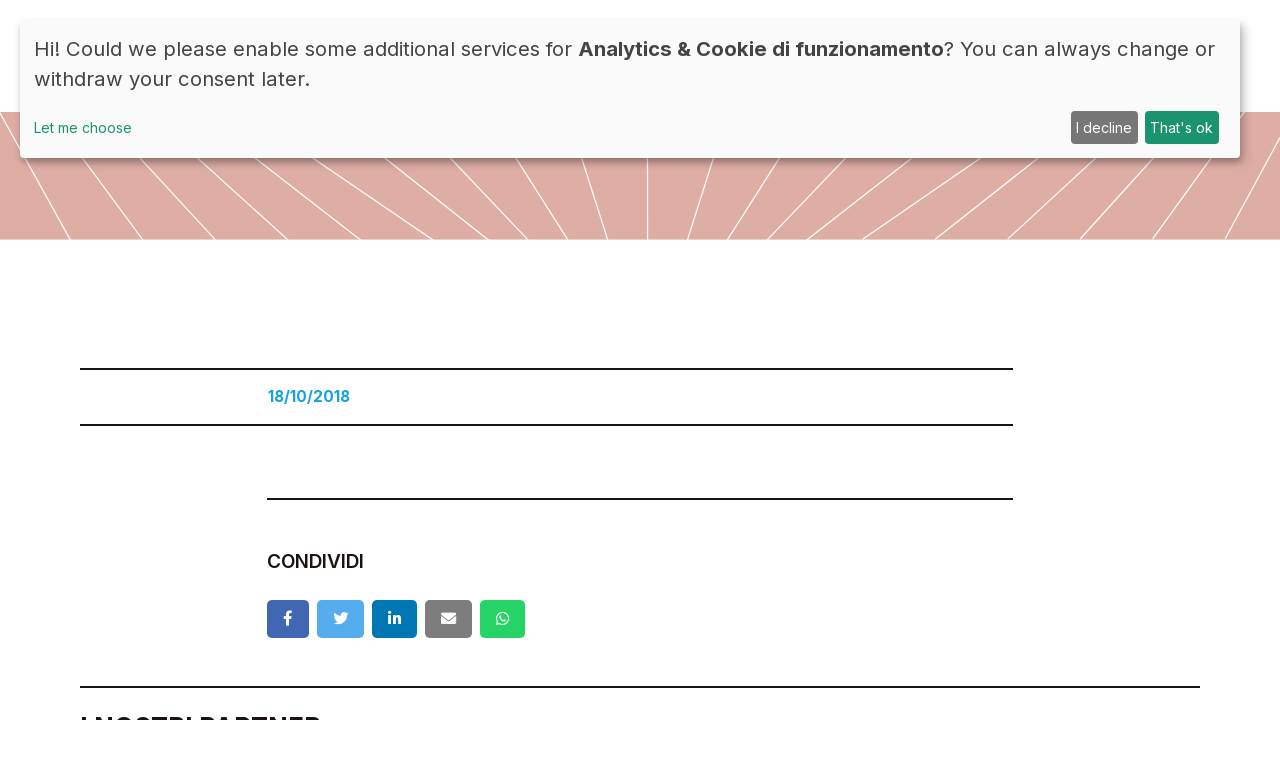

--- FILE ---
content_type: text/html; charset=utf-8
request_url: https://www.osservatoriofedelta.unipr.it/news/10572/vi-aspettiamo-a-il-loyalty-marketing-nellera-dellesperienza/?lan=en
body_size: 38137
content:
<!DOCTYPE html PUBLIC "-//W3C//DTD XHTML 1.0 Strict//EN" "about:legacy-compat">
<!--if lt IE 7]>      <html class="no-js lt-ie9 lt-ie8 lt-ie7"> <![endif]--><!--if IE 7]>         <html class="no-js lt-ie9 lt-ie8"> <![endif]--><!--if IE 8]>         <html class="no-js lt-ie9"> <![endif]--><!--if gt IE 8]><html class="no-js"> <![endif]--><html lang="en">
<head>
<meta http-equiv="Content-Type" content="text/html; charset=UTF-8">
<meta name="viewport" content="height=device-height, width=device-width, initial-scale=1.0, minimum-scale=1.0, maximum-scale=1.0, user-scalable=no, target-densitydpi=device-dpi, shrink-to-fit=no">
<title>
						Osservatorio Fedeltà - </title>
<meta name="description" content="">
<meta property="og:url" content="http://www.osservatoriofedelta.unipr.it/news/10572/vi-aspettiamo-a-il-loyalty-marketing-nellera-dellesperienza/">
<meta property="og:type" content="website">
<meta property="og:title" content="">
<meta property="og:description" content="">
<meta property="og:image" content="http://www.osservatoriofedelta.unipr.it/workspace/static/images/logos/LOGO-OsservatorioFedelta-website-13.svg">
<link rel="apple-touch-icon" sizes="180x180" href="http://www.osservatoriofedelta.unipr.it/favicon/apple-touch-icon.png">
<link rel="icon" type="image/png" sizes="32x32" href="http://www.osservatoriofedelta.unipr.it/favicon/favicon-32x32.png">
<link rel="icon" type="image/png" sizes="16x16" href="http://www.osservatoriofedelta.unipr.it/favicon/favicon-16x16.png">
<link rel="manifest" href="http://www.osservatoriofedelta.unipr.it/favicon/site.webmanifest">
<link rel="mask-icon" href="http://www.osservatoriofedelta.unipr.it/favicon/safari-pinned-tab.svg" color="#15a4da">
<meta name="apple-mobile-web-app-title" content="Osservatorio FedeltÀ">
<meta name="application-name" content="Osservatorio FedeltÀ">
<meta name="msapplication-TileColor" content="#15a4da">
<meta name="theme-color" content="#ffffff">
<link href="http://www.osservatoriofedelta.unipr.it/workspace/static/bessex/css/bessex_humanbit.css" rel="stylesheet">
<link href="http://www.osservatoriofedelta.unipr.it/workspace/static/css/plugin.min.css" rel="stylesheet">
<link href="http://www.osservatoriofedelta.unipr.it/workspace/static/css/style.css" rel="stylesheet">
<link href="http://www.osservatoriofedelta.unipr.it/workspace/static/css/klaro.css" rel="stylesheet">
<link rel="preconnect" href="https://fonts.googleapis.com">
<link rel="preconnect" href="https://fonts.gstatic.com" crossorigin="crossorigin">
<link href="https://fonts.googleapis.com/css2?family=Inter:wght@100;200;300;400;500;600;700;800;900&amp;display=swap" rel="stylesheet">
<link href="http://www.osservatoriofedelta.unipr.it/workspace/static/fonts/fontawesome-pro-6.0.0-beta2-web/css/all.min.css" rel="stylesheet">
</head>
<body>
<div class="container_humanbit_overflow" id="page">
<div class="nav_partial"><nav class="navbar_container_full container_humanbit_1 navbar py-0"><div class="navbar_humanbit container_max_1500 container-fluid align-items-center h-100">
<a class="logo_wrapper col-7 col-sm-e col-md-4 col-lg-3 col-xl-2" href="http://www.osservatoriofedelta.unipr.it/?lan=en"><figure class="logo_header_container col-xl-9 me-auto mw-100"><img class="logo_header img-fluid" src="http://www.osservatoriofedelta.unipr.it/workspace/static/images/logos/LOGO-OsservatorioFedelta-website-13.svg"></figure></a><div class="nav_center row col-12 col-sm-7 col-md-6 col-lg-8 align-items-center justify-content-end d-none d-lg-flex">
<div class="nav_link_wrapper d-flex flex-wrap col-6 col-lg-auto justify-content-center justify-content-lg-end">
<a class="nav-link small fw-500 text-uppercase btn_bg_second w-auto" data-bs-toggle="modal" href="#login"><span class="span_nav">register</span><i class="nav_icon fw-500 fa-light fa-circle-user ps-2"></i></a><a class="nav-link small fw-500 text-uppercase btn_bg_third my-3 mb-md-0 mt-lg-0 ms-lg-3 w-auto" target="_blank" href="https://www.linkedin.com/company/osservatorio-fedelt%C3%A0-unipr/"><span class="span_nav">LINKEDIN</span><i class="nav_icon fw-500 fa-brands fa-linkedin-in ps-2"></i></a>
</div>
<div class="nav_link_wrapper d-flex flex-wrap col-6 col-lg-auto justify-content-center justify-content-lg-end">
<a class="nav-link small fw-500 text-uppercase btn_bg_white ms-lg-3 w-auto" href="http://www.osservatoriofedelta.unipr.it/article/2609/contatti/?lan=en"><span class="span_nav">CONTACTS</span></a><a class="nav-link small fw-500 text-uppercase btn_bg_white my-3 mb-md-0 mt-lg-0 ms-lg-3 w-auto" href="http://www.osservatoriofedelta.unipr.it/news/10572/vi-aspettiamo-a-il-loyalty-marketing-nellera-dellesperienza/"><span class="span_lang">ITA</span></a>
</div>
</div>
<button id="navbarToggler" class="nav_right navbar-toggler navbar_toggler_xl d-flex col-lg-1 justify-content-center align-items-center btn_bg_black ms-md-3 p-0 collapsed" type="button" data-bs-toggle="collapse" data-bs-target="#navbarSupportedContent" aria-controls="navbarSupportedContent" aria-expanded="false" aria-label="Toggle navigation"><i class="toggler_icon fa-solid fa-bars"></i></button><div class="navbar_collapse_humanbit bg_color_first navbar-collapse collapse" id="navbarSupportedContent"><div class="menu_items row align-items-center container_max_1500 h-lg-100">
<div class="header_menu_items container_humanbit_1 d-none d-lg-flex d-xl-none position-lg-absolute top-0 mt-12"><button class="btn_close navbar-toggler navbar_toggler_chevron_lg p-0 justify-content-center align-items-center btn_bg_second collapsed ms-auto" type="button" data-bs-toggle="collapse" data-bs-target="#navbarSupportedContent" aria-controls="navbarSupportedContent" aria-expanded="false" aria-label="Toggle navigation"><i class="toggler_icon color_white fa-solid fa-chevron-up"></i></button></div>
<div class="menu_wrapper_align container_humanbit_1 row">
<div class="menu_btn_mobile_row row d-none d-md-flex d-lg-none justify-content-md-end mt-md-3">
<a class="nav-link small fw-500 text-uppercase btn_bg_white w-auto" href="http://www.osservatoriofedelta.unipr.it/news/10572/vi-aspettiamo-a-il-loyalty-marketing-nellera-dellesperienza/"><span class="span_lang">ITA</span></a><a class="nav-link small fw-500 text-uppercase btn_bg_white ms-md-3 w-auto" href="http://www.osservatoriofedelta.unipr.it/article/2609/contatti/?lan=en"><span class="span_nav">CONTACTS</span></a><a class="nav-link small fw-500 text-uppercase btn_bg_second ms-md-3 w-auto" data-bs-toggle="modal" href="#login"><span class="span_nav color_white pe-4">
                                                    AREA RISERVATA
                                                </span><i class="nav_icon p color_white fa-light fa-arrow-right-long align-bottom"></i></a>
</div>
<div class="body_menu_items d-flex col-lg-12 col-xl-9 align-items-center"><div class="wrapper_neg_margin row col-12 justify-content-between">
<ul class="ul_left navbar-nav col-12 col-lg-6 col-xl-5 pe-lg-5 pe-xl-0">
<li class="nav-item border-top-lg border-lg-2 border_color_white py-3">
<a class="nav-link color_white py-0 show-search mb-1" href="http://www.osservatoriofedelta.unipr.it/article/2605/istituzionale/chi-siamo/?lan=en"><span class="menu_title_collapse h6 text-capitalize">ABOUT</span></a><span class="menu_subtitle_collapse p color_black fst-italic d-none d-lg-inline-block mb-1">
                                                    Dal 1999, Università di Parma
                                                </span><a class="nav-link color_white py-0 mb-1" href="http://www.osservatoriofedelta.unipr.it/article/2613/istituzionale/la-nostra-storia/?lan=en"><span class="menu_link_collapse p fw-200">Our History</span></a><a class="nav-link color_white py-0 mb-1" href="http://www.osservatoriofedelta.unipr.it/article/2612/istituzionale/il-team/?lan=en"><span class="menu_link_collapse p fw-200">Our team</span></a>
</li>
<li class="nav-item border-top border-2 border_color_white py-3">
<a class="nav-link color_white py-0 mb-1" href="http://www.osservatoriofedelta.unipr.it/convegno-list/?lan=en"><span class="menu_title_collapse h6 text-capitalize">CONFERENCE</span></a><span class="menu_subtitle_collapse p color_black fst-italic d-none d-lg-inline-block mb-1">The heart of OF</span><a class="nav-link color_white py-0 mb-1" href="http://www.osservatoriofedelta.unipr.it/convegno/25871//?lan=en"><span class="menu_link_collapse p fw-200"></span></a>
</li>
<li class="nav-item border-top border-2 border-bottom-lg border-lg-2 border_color_white py-3">
<a class="nav-link color_white py-0 mb-1" href="http://www.osservatoriofedelta.unipr.it/article/2611/consulta/i-membri/?lan=en"><span class="menu_title_collapse h6 text-capitalize">
                                                        I PARTNER
                                                    </span></a><span class="menu_subtitle_collapse p color_black fst-italic d-none d-lg-inline-block mb-1">Research support</span><a class="nav-link color_white py-0 mb-1" href="http://www.osservatoriofedelta.unipr.it/article/14250/istituzionale/opportunita-di-partnership/?lan=en"><span class="menu_link_collapse p fw-200"></span></a>
</li>
</ul>
<ul class="ul_right navbar-nav col-12 col-lg-6 col-xl-5 ps-lg-5 ps-xl-0">
<li class="nav-item border-top border-2 border_color_white py-3">
<a class="nav-link color_white py-0 mb-1" href="http://www.osservatoriofedelta.unipr.it/lista-pubblicazioni/2526/le-ricerche/?lan=en"><span class="menu_title_collapse h6 text-capitalize">RESEARCH</span></a><span class="menu_subtitle_collapse p color_black fst-italic d-none d-lg-inline-block mb-1">The creation of value</span><a class="nav-link color_white py-0 mb-1" href="http://www.osservatoriofedelta.unipr.it/lista-pubblicazioni/10561/white-paper/?lan=en"><span class="menu_link_collapse p fw-200">White Papers</span></a><a class="nav-link color_white py-0 mb-1" href="http://www.osservatoriofedelta.unipr.it/lista-pubblicazioni/2526/le-ricerche/?lan=en"><span class="menu_link_collapse p fw-200">Research</span></a><a class="nav-link color_white py-0 mb-1" href="http://www.osservatoriofedelta.unipr.it/lista-pubblicazioni/2525/atti-dei-convegni/?lan=en"><span class="menu_link_collapse p fw-200">Conference proceedings</span></a>
</li>
<li class="nav-item border-top border-2 border_color_white py-3">
<a class="nav-link color_white py-0 mb-1" href="http://www.osservatoriofedelta.unipr.it/courses/?lan=en"><span class="menu_title_collapse h6 text-capitalize">
                                                        OF ACADEMY
                                                    </span></a><span class="menu_subtitle_collapse p color_black fst-italic d-none d-lg-inline-block mb-1">Webinar</span><a class="nav-link color_white py-0 mb-1" href="http://www.osservatoriofedelta.unipr.it/course-detail/25589//fare-engagement-lungo-le-fasi-del-customer-journey/?lan=en"><span class="menu_link_collapse p fw-200"></span></a>
</li>
<li class="nav-item border-top border-2 border-bottom border-bottom-md-0 border-bottom-lg border-lg-2 border_color_white py-3">
<a id="" class="nav-link color_white py-0 mb-1" href="http://www.osservatoriofedelta.unipr.it/lista-news/?lan=en"><span class="menu_title_collapse h6 text-capitalize">
                                                        NEWS
                                                    </span></a><span class="menu_subtitle_collapse p color_black fst-italic d-none d-lg-inline-block mb-1">Of news</span>
</li>
</ul>
</div></div>
<div class="body_menu_btns d-flex flex-wrap flex-column justify-content-between col-12 col-lg-12 col-xl-3">
<div class="header_menu_items d-none d-xl-flex"><button class="btn_close navbar-toggler navbar_toggler_chevron_xl p-0 justify-content-center align-items-center btn_bg_second ms-auto" type="button" data-bs-toggle="collapse" data-bs-target="#navbarSupportedContent" aria-controls="navbarSupportedContent" aria-expanded="false" aria-label="Toggle navigation"><i class="toggler_icon color_white fa-solid fa-chevron-up"></i></button></div>
<div class="body_menu_btns_wrapper d-flex flex-wrap flex-column flex-md-row align-items-start align-items-md-center justify-content-md-end justify-content-lg-end my-5 my-md-0 mb-md-3 mb-lg-12 mb-xl-0">
<a class="nav-link d-none d-md-block d-lg-none small fw-500 text-uppercase btn_bg_third me-md-3 w-auto order-md-0" target="_blank" href="https://www.linkedin.com/company/osservatorio-fedelt%C3%A0-unipr/"><span class="span_nav">LINKEDIN</span><i class="nav_icon fw-500 fa-brands fa-linkedin-in ps-2"></i></a><a class="nav-link d-block d-md-none d-lg-block small fw-500 text-uppercase btn_bg_second ms-md-3 ms-xl-0 mt-3 mt-md-0 w-auto order-0 order-md-2 order-lg-1 order-xl-0" data-bs-toggle="modal" href="#login"><span class="span_nav color_white pe-4">
                                                        AREA RISERVATA
                                                    </span><i class="nav_icon p color_white fa-light fa-arrow-right-long align-bottom"></i></a><a class="nav-link small fw-500 text-uppercase btn_bg_black mt-3 mt-md-0 mt-xl-3 w-auto order-1 order-md-1 order-lg-0 order-xl-1" href="http://www.osservatoriofedelta.unipr.it/article/2609/contatti/?lan=en"><span class="span_nav col-lg-8 pe-4">
                                                RESTA IN CONTATTO
                                            </span><i class="nav_icon p color_white fa-light fa-arrow-right-long align-bottom"></i></a><div class="menu_btn_mobile_row row d-flex d-md-none my-3 order-2 order-md-3">
<a class="nav-link d-md-none small fw-500 text-uppercase btn_bg_third w-auto" target="_blank" href="https://www.linkedin.com/company/osservatorio-fedelt%C3%A0-unipr/"><span class="span_nav">LINKEDIN</span><i class="nav_icon fw-500 fa-brands fa-linkedin-in ps-2"></i></a><a class="nav-link small fw-500 text-uppercase btn_bg_white ms-3 ms-md-0 w-auto" href="http://www.osservatoriofedelta.unipr.it/news/10572/vi-aspettiamo-a-il-loyalty-marketing-nellera-dellesperienza/"><span class="span_lang">ITA</span></a><a class="nav-link small fw-500 text-uppercase btn_bg_white ms-3 w-auto" href="http://www.osservatoriofedelta.unipr.it/article/2609/contatti/?lan=en"><span class="span_nav">CONTACTS</span></a>
</div>
</div>
</div>
</div>
</div></div>
</div></nav></div>
<div class="container_humanbit_structure container-fluid">
<div class="news_partial"><div class="news_container ricerche mt-3">
<div class="header_lightblue" style="background-image: url('http://www.osservatoriofedelta.unipr.it/workspace/static/images/other/news-fascia-08.svg');"></div>
<div class="news_spacing_wrapper container_humanbit_1"><section class="container_max_1500"><div class="header_title_wrapper d-flex flex-wrap flex-column flex-md-row justify-content-center justify-content-md-end align-items-center mt-5 my-lg-5 pt-lg-3 pb-2 pb-lg-3"></div>
<article class="news_card_pubbli col-12"><div class="news_card_header_wrapper col-12 col-md-12 col-lg-11 col-xl-10 col-xxl-10 mx-md-auto ms-lg-0"><div class="a_card d-flex col-12 border-top border-bottom border-2 border_color_black py-3">
<div class="square_data_detail d-flex fw-700 color_first small"><time class="date_card_event_home day month year" datetime="18/10/2018">18/10/2018</time></div>
<p class="small fw-400 m-0 ms-auto"></p>
</div></div>
<div class="article_wrapper col-12 col-lg-10 col-xl-8 col-xxl-8 mx-auto">
<div class="text_wrapper border-bottom border-2 border_color_black py-4">
<h1 class="title_event_card h3 mb-4"></h1>
<div class="div_abstract m-0"></div>
</div>
<div class="social_module"><div class="container_social container_icons small text-start border-2 border_color_black pt-5">
<h6 class="social_title h5 text-uppercase m-0 mb-4">CONDIVIDI</h6>
<a class="a_social color_white bg_color_facebook d-inline-block rounded-3 me-2 px-3 py-2" href="#"><i class="icon_social icon_facebook fa-brands fa-facebook-f"></i></a><a class="a_social color_white bg_color_twitter d-inline-block rounded-3 me-2 px-3 py-2" href="#"><i class="icon_social icon_twitter fa-brands fa-twitter"></i></a><a class="a_social color_white bg_color_linkedin d-inline-block rounded-3 me-2 px-3 py-2" href="#"><i class="icon_social icon_linkedin fa-brands fa-linkedin-in"></i></a><a class="a_social color_white bg_color_email d-inline-block rounded-3 me-2 px-3 py-2" href="#"><i class="icon_social icon_email fa-solid fa-envelope"></i></a><a class="a_social color_white bg_color_whatsapp d-inline-block rounded-3 px-3 py-2" href="#"><i class="icon_social icon_whatsapp fa-brands fa-whatsapp"></i></a>
</div></div>
</div></article><div class="sponsors_wrapper border-top border-2 border_color_black mt-5">
<h4 class="title_collab h2 py-4">I NOSTRI PARTNER</h4>
<div class="sponsors_no_inst_module">
<div class="sponsors_container col-12 border-top border-2 border_color_black m-0 p-0 py-5">
<h5 class="sponsor_tier p fw-800 text-uppercase mt-0 mb-3">PLATINUM PARTNER</h5>
<div class="sponsors_neg_margin row align-items-center mx-n3 mb-n4">
<a class="a_slide a_slide_1 col-12 col-md-6 col-lg-3 mb-4 px-3" href="https://www.advicegroup.it/" target="_blank"><figure class="slide_figure d-flex align-items-center justify-content-center border border-2 border_color_gray_dark h-100"><img class="slide_img img-fluid px-4 h-100" src="http://www.osservatoriofedelta.unipr.it/workspace/uploads/logoadvice-pos-nopayoff.png" alt="Advice Group"></figure></a><a class="a_slide a_slide_1 col-12 col-md-6 col-lg-3 mb-4 px-3" href="https://fingroove.it/" target="_blank"><figure class="slide_figure d-flex align-items-center justify-content-center border border-2 border_color_gray_dark h-100"><img class="slide_img img-fluid px-4 h-100" src="http://www.osservatoriofedelta.unipr.it/workspace/uploads/fingroove_logo.png" alt="Fingroove"></figure></a><a class="a_slide a_slide_1 col-12 col-md-6 col-lg-3 mb-4 px-3" href="https://www.kettydo.com/" target="_blank"><figure class="slide_figure d-flex align-items-center justify-content-center border border-2 border_color_gray_dark h-100"><img class="slide_img img-fluid px-4 h-100" src="http://www.osservatoriofedelta.unipr.it/workspace/uploads/kettydo-3x.png" alt="kettydo"></figure></a><a class="a_slide a_slide_1 col-12 col-md-6 col-lg-3 mb-4 px-3" href="https://www.promotica.it/" target="_blank"><figure class="slide_figure d-flex align-items-center justify-content-center border border-2 border_color_gray_dark h-100"><img class="slide_img img-fluid px-4 h-100" src="http://www.osservatoriofedelta.unipr.it/workspace/uploads/thumbnail_promotica_2024_positivo_blu.jpg" alt="Promotica"></figure></a><a class="a_slide a_slide_1 col-12 col-md-6 col-lg-3 mb-4 px-3" href="https://www.tlcworldwide.com/italy/?utm_source=referral+&amp;utm_medium=link&amp;utm_campaign=comunicazione+Osservatorio+di+Parma&amp;utm_id=comunicazione+Osservatorio+di+Parma" target="_blank"><figure class="slide_figure d-flex align-items-center justify-content-center border border-2 border_color_gray_dark h-100"><img class="slide_img img-fluid px-4 h-100" src="http://www.osservatoriofedelta.unipr.it/workspace/uploads/tlc-worldwide-logo-2025-4x.png" alt="TLC Worldwide"></figure></a>
</div>
</div>
<div class="sponsors_container col-12 border-top border-2 border_color_black m-0 p-0 py-5">
<h5 class="sponsor_tier p fw-800 text-uppercase mt-0 mb-3">GOLD PARTNER</h5>
<div class="sponsors_neg_margin row align-items-center mx-n3 mb-n4">
<a class="a_slide a_slide_2 col-12 col-md-5 col-lg-3 mb-4 px-3" href="https://www.dunnhumby.com/" target="_blank"><figure class="slide_figure d-flex align-items-center justify-content-center border border-5 border_color_gray_dark h-100"><img class="slide_img img-fluid px-4 h-100" src="http://www.osservatoriofedelta.unipr.it/workspace/uploads/dunnhumby.png" alt="Dunnhumby"></figure></a><a class="a_slide a_slide_2 col-12 col-md-5 col-lg-3 mb-4 px-3" href="https://www.efidelity.it/" target="_blank"><figure class="slide_figure d-flex align-items-center justify-content-center border border-5 border_color_gray_dark h-100"><img class="slide_img img-fluid px-4 h-100" src="http://www.osservatoriofedelta.unipr.it/workspace/uploads/e-fidelity-removebg-preview.png" alt="e-fidelity"></figure></a><a class="a_slide a_slide_2 col-12 col-md-5 col-lg-3 mb-4 px-3" href="https://www.konvergence.it/it/" target="_blank"><figure class="slide_figure d-flex align-items-center justify-content-center border border-5 border_color_gray_dark h-100"><img class="slide_img img-fluid px-4 h-100" src="http://www.osservatoriofedelta.unipr.it/workspace/uploads/konvergence_logo_colorato.png" alt="Konvergence"></figure></a><a class="a_slide a_slide_2 col-12 col-md-5 col-lg-3 mb-4 px-3" href="https://www.pwc.com/it/it/" target="_blank"><figure class="slide_figure d-flex align-items-center justify-content-center border border-5 border_color_gray_dark h-100"><img class="slide_img img-fluid px-4 h-100" src="http://www.osservatoriofedelta.unipr.it/workspace/uploads/pwc_logo_rgb_colour_pos.png" alt="PwC"></figure></a>
</div>
</div>
<div class="sponsors_container col-12 border-top border-2 border_color_black m-0 p-0 pt-5">
<h5 class="sponsor_tier p fw-800 text-uppercase mt-0 mb-3">PARTNER</h5>
<div class="sponsors_neg_margin row align-items-center mx-n3 mb-n4">
<a class="a_slide a_slide_3 col-12 col-md-4 col-lg-2 mb-4 px-3" href="https://www.edenred.it/prodotti/buoni-acquisto-ticket-compliments/" target="_blank"><figure class="slide_figure d-flex align-items-center justify-content-center border border-2 border_color_gray_dark h-100"><img class="slide_img img-fluid px-4 h-100" src="http://www.osservatoriofedelta.unipr.it/workspace/uploads/edenred3.png" alt="Edenred"></figure></a><a class="a_slide a_slide_3 col-12 col-md-4 col-lg-2 mb-4 px-3" href="https://www.promotionmagazine.it/" target="_blank"><figure class="slide_figure d-flex align-items-center justify-content-center border border-2 border_color_gray_dark h-100"><img class="slide_img img-fluid px-4 h-100" src="http://www.osservatoriofedelta.unipr.it/workspace/uploads/promotion.png" alt="Promotion Magazine"></figure></a>
</div>
</div>
</div>
</div></section></div>
</div></div>
<div id="login" class="modal fade" aria-labelledby="login_modal_label" aria-hidden="true" tabindex="-1"><div class="modal-dialog modal-login modal-dialog-centered italent_login"><div class="modal-content px-5 py-5">
<div class="login_header modal-header d-flex col-12 p-0 align-items-center">
<h1 class="modal-title p fw-700" id="login_modal_label">Welcome</h1>
<button type="button" class="close btn-close m-0 p-0" data-bs-dismiss="modal" aria-label="Close"></button>
</div>
<div class="row col-12 col-md-12 mx-auto justify-content-center">
<figure class="figure_logo my-4"><img class="img_logo_login btn_icon_wine d-flex img-fluid navbar-brand m-0 p-0 mx-auto" src="http://www.osservatoriofedelta.unipr.it/workspace/static/images/logos/OF-LOGO.jpg" alt="Sign Up Icon"></figure><p class="p_login h6 text-center m-0 p-0"></p>
</div>
<div class="modal-body p-0 my-4">
<form id="formnew" method="post" action="http://www.osservatoriofedelta.unipr.it/news/10572/vi-aspettiamo-a-il-loyalty-marketing-nellera-dellesperienza/"><fieldset class="border-0 m-0 p-0">
<div class="form-floating mb-4">
<input type="email" name="fields[email]" placeholder="Email" required="required" class="form-control"><label for="floating_email">Email</label>
</div>
<div class="form-floating mb-4">
<input id="password" type="password" name="fields[password]" placeholder="password" required="required" class="form-control"><label for="password">Password</label>
</div>
<input name="member-action[login]" type="hidden" value="submit"><input name="redirect" type="hidden" value="https://www.osservatoriofedelta.unipr.it/mypage/"><div class="login_wrapper"><button type="submit" name="member-action[login]" value="Submit" alt="Submit" class="btn accedi_btn btn-block login-btn small btn_bg_third p-0 border w-100 p-3">
                                        Login
                                    </button></div>
</fieldset></form>
<div class="row m-0 text-center italent_txt_h_lightgray txt_mini mt-4"><a class="rec_pw color_third mx-2" data-bs-toggle="modal" data-bs-target="#forgot_modal_1">Forgot password?</a></div>
</div>
<div class="modal-footer footer_desk row p-0 bg_striscia align-items-center justify-content-between"><div class="login_wrapper"><a class="btn accedi_btn d-inline-block text-center login-btn small btn_bg_third p-0 border w-100 p-3" href="http://www.osservatoriofedelta.unipr.it/join">Not registered to the site? Register!</a></div></div>
</div></div></div>
<div id="register_modal" class="modal fade" aria-labelledby="register_modal_label" aria-hidden="true" tabindex="-1"><div class="modal-dialog modal-login modal-dialog-centered italent_login" role="document"><div class="modal-content px-5 py-4">
<div class="register_header modal-header d-flex col-12 p-0 align-items-center">
<h1 class="modal-title p fw-700">Welcome</h1>
<p class="p p-0 mb-0"></p>
</div>
<div class="modal-body p-0 my-4"><form method="post" action="" id="formreg" enctype="multipart/form-data" class="well">
<fieldset class="border-0 m-0 p-0">
<div class="form-floating mb-4">
<input type="text" name="fields[name]" placeholder="name*" value="" required="required" class="form-control" id="floating_name"><label for="floating_name">Nome</label>
</div>
<div class="form-floating mb-4">
<input type="text" name="fields[surname]" placeholder="surname*" value="" required="required" class="form-control"><label for="floating_email">Email</label>
</div>
<div class="form-floating mb-4"><input type="email" name="fields[email]" placeholder="email*" required="required" class="form-control"></div>
<label for="floating_email">Email</label><div class="form-floating mb-4">
<input name="fields[password][password]" id="Password1" type="Password" placeholder="at least 6 chars password*" required="required" class="form-control " minlength="6"><label for="floating_email">Email</label>
</div>
<div class="form-floating mb-4">
<input name="fields[password][confirm]" type="password" id="Retype-password" placeholder="retype password*" required="required" class="form-control "><label for="floating_email">Email</label>
</div>
<div class="form-floating mb-4">
<input type="text" name="fields[town]" placeholder="town*" id="city" class="form-control " value="" required="required"><label for="floating_email">Email</label>
</div>
<input type="hidden" name="fields[language]" value="en"><input type="hidden" name="fields[activation]" value="yes"><input type="hidden" name="fields[subjemail]" value=""><input type="hidden" name="fields[role]" value="2">
</fieldset>
<div class="footer-reg italent_txt_h_lightgray pb-4 px-4" style="font-size: 0.9rem;">
<div class="form-floating mb-4r justify-content-start text-left mb-2 pl-4 ml-2" style="font-size: 0.9rem;">
<input type="checkbox" class="form-check-input privacy_newsletter pl-2" id="check_privacy" required="required"><label class="form-check-label privacy_newsletter" for="check_privacy"></label>
</div>
<div class="form-floating mb-4r justify-content-start text-left mb-2 pl-4 ml-2" style="font-size: 0.9rem;">
<input type="checkbox" class="form-check-input privacy_newsletter pl-2" id="newsletter"><label class="form-check-label privacy_newsletter" for="newsletter"></label>
</div>
<div class="text-center"><a class="terms_login" href="http://www.osservatoriofedelta.unipr.it/istitutional/43/privacy/?lan=it" target="_blank"><strong class="text-center" style="font-size=2.5rem;">Terms &amp; Conditions / Privacy policy</strong></a></div>
</div>
<div class="form-floating mb-4"><button type="submit" name="action[add-member]" value="Submit" alt="Submit" class="g-recaptcha btn accedi_btn btn-block login-btn text-uppercase" data-sitekey="6LcJafoeAAAAAHPnjpYmiIJkIc0aW3fNlghOZTwE" data-callback="onSubmit" data-action="submit"></button></div>
</form></div>
</div></div></div>
<div id="forgot_modal_1" class="modal fade" aria-labelledby="forgot_first_step_modal" aria-hidden="true" tabindex="-1"><div class="modal-dialog modal-login modal-dialog-centered"><div class="modal-content px-5 py-5">
<div class="forgot_header modal-header d-flex col-12 p-0 align-items-center">
<h1 class="modal-title p fw-700" id="forgot_first_step_modal">
                            Dimenticata la password?
                        </h1>
<button type="button" class="close btn-close m-0 p-0" data-bs-dismiss="modal" aria-label="Close"></button>
</div>
<div class="row col-12 col-md-12 mx-auto justify-content-center">
<figure class="figure_logo my-4"><img class="img_logo_login btn_icon_wine d-flex img-fluid navbar-brand m-0 p-0 mx-auto" src="http://www.osservatoriofedelta.unipr.it/workspace/static/images/logos/OF-LOGO.jpg" alt="Sign Up Icon"></figure><p class="p_login h6 text-center m-0 p-0"></p>
</div>
<div class="modal-body p-0 mt-4">
<p class="small m-0 mb-3">type your email</p>
<form action="" id="formchangepass1" method="post" autocomplete="off"><fieldset class="border-0 m-0 p-0">
<div class="form-floating mb-4">
<input type="email" name="fields[email]" id="user-name" placeholder="Email*" required="required" class="form-control"><input type="hidden" name="fields[lan]" value="en"><label for="floating_email">Email*</label>
</div>
<div class="forgot_pw_wrapper"><button id="submit" name="action[members-generate-recovery-code]" value="Submit" alt="Submit" class="btn accedi_btn btn-block login-btn small btn_bg_third p-0 border w-100 p-3">CLICK HERE TO CONFIRM</button></div>
</fieldset></form>
</div>
</div></div></div>
<div class="reg_modal forgot_success_modal modal fade" id="forgot_modal_2_success" tabindex="-1" aria-labelledby="forgotSuccessModalLabel" aria-hidden="true"><div class="reg_wrapper modal-dialog modal-dialog-centered"><div class="modal-content bg_color_gray border_color_third px-4 px-sm-5 py-5">
<div class="reg_header modal-header d-flex align-items-center col-12 border-bottom mb-4 pb-2">
<h3 class="reg_title h2 color_black modal-title" id="loginModalLabel">Correct email</h3>
<button class="reg_close h2 btn-close" type="button" data-bs-dismiss="modal" aria-label="Close" style="background-image: none;"><i class="icon_close h2 color_black align-top fa-regular fa-xmark"></i></button>
</div>
<div class="reg_body modal-body">
<p class="forgot_txt p color_black mb-4">click ok to receive the email to change the password</p>
<form class="reg_form" id="formgorsucc" action="http://www.osservatoriofedelta.unipr.it/news/10572/vi-aspettiamo-a-il-loyalty-marketing-nellera-dellesperienza/?forgot-mail=no" method="post" autocomplete="off">
<input id="user-name" name="fields[email]" type="hidden" value=""><input name="fields[lan]" type="hidden" value="en"><input id="user-name" name="fields[recovery-code]" type="hidden" value=""><div class="btn_wrapper"><button class="btn_submit small text-uppercase color_white btn_bg_third p-0 border w-100 p-3" name="action[send-forgot]" value="Submit" alt="Submit">
                                    OK
                                </button></div>
</form>
</div>
</div></div></div>
<div class="reg_modal forgot_error_modal modal fade" id="forgot_modal_2_error" tabindex="-1" aria-labelledby="forgotErrorModalLabel" aria-hidden="true"><div class="reg_wrapper modal-dialog modal-dialog-centered"><div class="reg_content modal-content bg_color_gray border_color_third px-4 px-sm-5 py-5">
<div class="reg_header modal-header d-flex align-items-center col-12 p-0 border-bottom mb-4 pb-2">
<h3 class="reg_title h2 color_black modal-title" id="forgotErrorModalLabel">The email address is not present</h3>
<button class="reg_close h2 btn-close" type="button" data-bs-dismiss="modal" aria-label="Close" style="background-image: none;"><i class="icon_close h2 color_black align-top fa-regular fa-xmark"></i></button>
</div>
<div class="reg_body modal-body"><p class="forgot_txt p color_black">Entry not found in our database</p></div>
</div></div></div>
<div id="changepswdmodal" class="reg_modal pw_change modal fade"><div class="reg_wrapper modal-dialog modal-dialog-centered"><div class="modal-content px-5 py-5">
<div class="change_header modal-header d-flex col-12 p-0 align-items-center">
<h3 class="modal-title p fw-700">Choose a new password</h3>
<button class="reg_close h2 btn-close" type="button" data-bs-dismiss="modal" aria-label="Close" style="background-image: none;"><i class="icon_close h2 color_black align-top fa-regular fa-xmark"></i></button>
</div>
<div class="reg_body modal-body mt-5 p-0"><form class="reg_form" method="post" action="news/" id="formnew"><fieldset class="border-0 m-0 p-0">
<input type="hidden" name="fields[email]" id="Email" class="fields" value=""><input name="fields[password][recovery-code]" type="hidden" value=""><div class="form-floating mb-4">
<input name="fields[password][password]" id="Password1" type="Password" placeholder="at least 6 chars password*" required="required" class="form-control" minlength="6"><label for="Password1">at least 6 chars password*
									</label>
</div>
<div class="form-floating mb-4">
<input name="fields[password][confirm]" type="password" id="Retype-password" placeholder="retype password*" required="required" class="form-control"><label for="Retype-password">retype password*
									</label>
</div>
<input type="hidden" name="action[members-reset-password]" value="Submit"><input name="redirect" type="hidden" value="http://www.osservatoriofedelta.unipr.it/?change=yes"><div class="btn_wrapper"><button id="submit" name="action[members-reset-password]" value="Submit" alt="Submit" class="btn_submit small text-uppercase color_white btn_bg_third p-0 border w-100 p-3" style="">OK</button></div>
</fieldset></form></div>
</div></div></div>
<div class="modal fade text-center" id="alertMessage" tabindex="-1" role="dialog" aria-labelledby="OFMessageNegative" aria-hidden="true" style=""><div class="modal-dialog modal-login modal-dialog-centered italent_login"><div class="modal-content px-5 py-5">
<div class="login_header modal-header d-flex col-12 p-0 align-items-center">
<h5 class="modal-title p fw-700" id="OFMessageNegative" style="color: #cc405e;">ERRORE!</h5>
<button type="button" class="close btn-close m-0 p-0" data-bs-dismiss="modal" aria-label="Close"></button>
</div>
<div class="modal-body p-0 my-4"><p id="negativeText" class="mb-0"></p></div>
<div class="modal-footer footer_desk row p-0 bg_striscia align-items-center justify-content-between"></div>
</div></div></div>
<div class="modal fade text-center" id="positiveMessage" tabindex="-1" role="dialog" aria-labelledby="OFPositiveMessage" aria-hidden="true"><div class="modal-dialog modal-login modal-dialog-centered italent_login"><div class="modal-content px-5 py-5">
<div class="login_header modal-header d-flex col-12 p-0 align-items-center">
<h5 class="mx-auto modal-title" id="OFPositiveMessage" style="color: #40CCA0">THANKS</h5>
<button type="button" class="close btn-close m-0 p-0" data-bs-dismiss="modal" aria-label="Close"></button>
</div>
<div class="modal-body p-0 my-4"><p id="positiveText">SUCCESSFULLY UPDATED</p></div>
<div class="modal-footer  text-center"></div>
</div></div></div>
<div role="alert" class="d-none">
<div class="message">SUCCESSFULLY UPDATED</div>
<button type="button" class="close" data-dismiss="alert" aria-label="Close"><i class="fas fa-times"></i></button>
</div>
</div>
<div class="footer_partial"><footer class="footer_row_1 container_humanbit_com row col-12 align-items-top justify-content-between text-center container_humanbit_1"><div class="footer_left col-12 row justify-content-center align-items-center logo_footer_container border-bottom border-3 p-0 py-5"><div class="footer_container_img col-12 col-sm-11 col-md-8 col-lg-6 col-xl-3">
<figure class="footer_figure col-12 mx-md-0 logo_footer_container mb-5"><img class="footer_img img-fluid w-100 logo_footer" src="http://www.osservatoriofedelta.unipr.it/workspace/static/images/logos/Logo_Uni_Parma.jpg"></figure><div class="footer_icons h2 color_logo_footer d-flex flex-wrap justify-content-center">
<a class="footer_icon fa-brands fa-youtube mx-2 px-1" href="https://www.youtube.com/user/osservatoriofedelta" target="_blank" style="color:#0060AA;"></a><a class="footer_icon fa-brands fa-twitter mx-2 px-1" href="https://twitter.com/Oss_Fedelta" target="_blank" style="color:#0060AA;"></a><a class="footer_icon fa-brands fa-slideshare mx-2 px-1" href="https://www.slideshare.net/Osservatorio_Fedelta/presentations" target="_blank" style="color:#0060AA;"></a><a class="footer_icon fa-brands fa-linkedin mx-2 px-1" href="https://www.linkedin.com/company/osservatorio-fedelt%C3%A0-unipr/" target="_blank" style="color:#0060AA;"></a>
</div>
</div></div>
<div class="footer_right col-lg-12 py-4"><p class="footer_copyright_privacy_terms small fw-600 color_black">
                        © 2022 Osservatorio fedeltà

                        <a class="footer_link nav-link d-inline p-0" href="http://www.osservatoriofedelta.unipr.it/article/2608/privacy/?lan=en" target="_blank">Privacy policy</a></p></div></footer></div>
</div>
<script src="http://www.osservatoriofedelta.unipr.it/workspace/static/js/plugin.min.js"></script><script src="http://www.osservatoriofedelta.unipr.it/workspace/static/js/main.js?v1.06"></script><script src="http://www.osservatoriofedelta.unipr.it/workspace/static/js/main-humanbit.js?v1.06"></script><script defer type="text/javascript" src="http://www.osservatoriofedelta.unipr.it/workspace/static/js/klaro_config.js"></script><script defer type="text/javascript" src="http://www.osservatoriofedelta.unipr.it/workspace/static/js/klaro.js"></script><script src="http://www.osservatoriofedelta.unipr.it/workspace/static/js/slick_script.js"></script><script async="async" src="https://www.googletagmanager.com/gtag/js?id=G-KQQZLJMEJS"></script><script> window.dataLayer = window.dataLayer || []; function gtag(){dataLayer.push(arguments);} gtag('js', new Date()); gtag('config', 'G-KQQZLJMEJS'); </script><script src="http://www.osservatoriofedelta.unipr.it/workspace/static/js/push_notifications.js"></script>
</body>
</html>


--- FILE ---
content_type: application/javascript
request_url: https://www.osservatoriofedelta.unipr.it/workspace/static/js/push_notifications.js
body_size: 6941
content:
//push notification

const applicationServerPublicKey = 'BL6XhB0a6s7dImnbSM6qW3iZCg1_JeWLg6MWUb5K0rQndOC8r9saZxsjnz7dOr2jkWEy7trg2cRbUqWbYblJJDc';
const pushButton = document.querySelector('#btn_notification');
const isSafari = /^((?!chrome|android).)*safari/i.test(navigator.userAgent);

function generateString(length){
    var result= '';
    var characters = 'ABCDEFGHIJKLMNOPQRSTUVWXYZabcdefghijklmnopqrstuvwxyz0123456789';
    var charactersLength = characters.length;;
    for( var i = 0; i < length; i++ ){
       result += characters.charAt(Math.floor(Math.random() * charactersLength));
    }
    return result;
}

function urlBase64ToUint8Array(base64String) {
    const padding = '='.repeat((4 - (base64String.length % 4)) % 4);
    const base64 = (base64String + padding).replace(/\-/g, '+').replace(/_/g, '/');
    const rawData = window.atob(base64);
    const outputArray = new Uint8Array(rawData.length);
    for(let i = 0; i < rawData.length; ++i) {
      outputArray[i] = rawData.charCodeAt(i);
    }
    return outputArray;
}

function getCurrentDate(){
	var currentdate = new Date();
	var datetime = currentdate.getDate() + "/" + (currentdate.getMonth()+1)  + "/" + currentdate.getFullYear() + "@" + currentdate.getHours() + ":" + currentdate.getMinutes() + ":" + currentdate.getSeconds();
	return datetime;
}

if(('serviceWorker' in navigator && 'PushManager' in window) || ('serviceWorker' in navigator && isSafari)){
	navigator.serviceWorker.register('/service_worker.js').then(function(registration) {
		serviceWorkerRegistration = registration;
		initializeUI();
	}).catch(function(error) {
		console.error('Service Worker Error', error);
	});
}else{
    console.warn('Push messaging is not supported');
}


function isSubscribedInitializator(){
	if(!(isSafari)){
		serviceWorkerRegistration.pushManager.getSubscription().then(function(subscription) {
			isSubscribed = !(subscription === null);
			updateBtn();
			return isSubscribed;
		});
	}else{
		isSubscribed = !(localStorage.getItem('SUBSCRIPTION_ID') === null);
		updateBtn();
		return isSubscribed;
	}
	return null;
}

function initializeUI(){
	isSubscribed = isSubscribedInitializator();
	pushButton.addEventListener('click', function() {
		pushButton.disabled = true;
		if(!(isSafari)){
			if(isSubscribed) {
				unsubscribeUser()
			}else{
				subscribeUser();
			}
			updateBtn();
		}else{
			var subId = localStorage.getItem('SUBSCRIPTION_ID');
			var subKey = localStorage.getItem('SUBSCRIPTION_KEY');
			if(subId!=null){
				localStorage.clear();
				updateSubscriptionOnServer(isSubscribed, 'DELETE', subId, subKey);
				isSubscribed = false;
				updateBtn();
			}else{
				subId = generateString(88);
				subKey = generateString(24);
				subDate = getCurrentDate();
				localStorage.setItem('SUBSCRIPTION_ID', subId);
				localStorage.setItem('SUBSCRIPTION_KEY', subKey);
				localStorage.setItem('SUBSCRIPTION_DATE_TIME', subDate);
				isSubscribed = true;
				updateSubscriptionOnServer(isSubscribed, 'POST', subId, subKey);
				updateBtn();
			}

		}
	});
}

function updateBtn(){
	if(!(isSafari)){
		if(Notification.permission === 'denied') {
			pushButton.style.setProperty('color', 'green', 'important');
			pushButton.disabled = true;
			updateSubscriptionOnServer(null);
			return;
		}
	}
	if(isSubscribed){
		pushButton.style.setProperty('color', 'red', 'important');
	}else{
		pushButton.style.setProperty('color', 'green', 'important');
	}
	pushButton.disabled = false;
}

function subscribeUser(){
	const applicationServerKey = urlBase64ToUint8Array(applicationServerPublicKey);
	serviceWorkerRegistration.pushManager.subscribe({
		userVisibleOnly: true,
		applicationServerKey: applicationServerKey
	}).then(function(subscription) {
		updateSubscriptionOnServer(subscription, "POST");
		isSubscribed = true;
		updateBtn();
	}).catch(function(err) {
		console.log('Failed to subscribe the user: ', err);
		updateBtn();
	});
}

function unsubscribeUser(){
	serviceWorkerRegistration.pushManager.getSubscription().then(function(subscription) {
		if(subscription) {
			updateSubscriptionOnServer(subscription, "DELETE");
			return subscription.unsubscribe();
		}
	}).then(function(){
		isSubscribed = false;
		updateBtn();
	  }).catch(function(error) {
		console.log('Error unsubscribing', error);
	});
}

function updateSubscriptionOnServer(subscription, type, subId, subKey){
	if(subscription){
		if(!(isSafari)){
			key = subscription.getKey('p256dh');
			publicKey = key ? btoa(String.fromCharCode.apply(null, new Uint8Array(key))) : null,
			token = subscription.getKey('auth');
			authToken = token ? btoa(String.fromCharCode.apply(null, new Uint8Array(token))) : null,
			endpoint = subscription.endpoint;
			contentEncoding = (PushManager.supportedContentEncodings || ['aesgcm'])[0];
			console.log(subscription.endpoint);
			console.log(key ? btoa(String.fromCharCode.apply(null, new Uint8Array(key))) : null,);
			console.log(token ? btoa(String.fromCharCode.apply(null, new Uint8Array(token))) : null,);
		}else{
			publicKey = subId;
			authToken = subKey;
			endpoint = 'Safari';
			contentEncoding = '';
		}
		return fetch('../../../service/push_notifications/push_subscription.php', {
			method: 'POST',
			body: JSON.stringify({
				endpoint: endpoint,
				publicKey: publicKey,
				authToken: authToken,
				method: type,
				contentEncoding,
			  }),
		}).then(() => subscription);
	}
}

$('.btn_push_notification').on('click', function(){
	$(this).disabled = true;
	$(this).attr("value", "Pubblicata");
	$(this).addClass('btn_notification_disabled');
	var ref = $(this).data('ref');
	var data = $(ref).serialize();
	$.ajax({
		type: "POST",
		data: data,
		error: function()
		{
		alert("Chiamata fallita, si prega di riprovare...");
		},
		success: function(){
			values = $(ref).serializeArray(), value = {};
			$(values).each(function(i, field){
				value[field.name] = field.value;
			});
			const payload = {payload: value['fields[body]']};
			const contentEncoding = (PushManager.supportedContentEncodings || ['aesgcm'])[0];
			fetch('../../../service/push_notifications/push_notifications.php', {
				method: 'POST',
				headers: {
					'Content-Type': 'application/json'
				},
				body: JSON.stringify(Object.assign(payload, { contentEncoding })),
			});
		}
    });
});

function updateBtn(){
	if(!(isSafari)){
		if(Notification.permission === 'denied') {
			pushButton.style.setProperty('color', 'green', 'important');
			pushButton.disabled = true;
			updateSubscriptionOnServer(null);
			return;
		}
	}
	if(isSubscribed){
		pushButton.style.setProperty('color', 'red', 'important');
	}else{
		pushButton.style.setProperty('color', 'green', 'important');
	}
	pushButton.disabled = false;
}

--- FILE ---
content_type: image/svg+xml
request_url: https://www.osservatoriofedelta.unipr.it/workspace/static/images/logos/LOGO-OsservatorioFedelta-website-13.svg
body_size: 7982
content:
<svg id="Livello_1" data-name="Livello 1" xmlns="http://www.w3.org/2000/svg" viewBox="0 0 249.49 60.15"><defs><style>.cls-1{fill:#49352a;}.cls-2{fill:#36a7da;}</style></defs><title>LOGO-OsservatorioFedelta-website</title><path class="cls-1" d="M13.94,14.2A22.16,22.16,0,0,1,30.09,7.58a21.84,21.84,0,0,1,16,6.66A22,22,0,0,1,51.93,24h6.62A29,29,0,0,0,50.71,9.57,27.65,27.65,0,0,0,30.13.8a29,29,0,0,0-21,8.56A28,28,0,0,0,1,24H8.08A21.78,21.78,0,0,1,13.94,14.2Z"/><path class="cls-1" d="M46.15,46.35A21.88,21.88,0,0,1,30.09,53a22.16,22.16,0,0,1-16.15-6.62A21.58,21.58,0,0,1,7.25,31H.39A28.61,28.61,0,0,0,9,51a28.1,28.1,0,0,0,20.71,8.73,28.56,28.56,0,0,0,20.83-8.6A28,28,0,0,0,59.22,31H52.77A21.8,21.8,0,0,1,46.15,46.35Z"/><path class="cls-2" d="M165,46.38V51.1h6.43v2.11H165v6.54h-2.35V44.27h9.89v2.11Z"/><path class="cls-2" d="M175.39,59.75V44.27h9.89v2.11h-7.54V50.9h6.43V53h-6.43v4.65h7.54v2.11Z"/><path class="cls-2" d="M199.5,51.9c0,.57,0,1.14,0,1.72a10.54,10.54,0,0,1-.14,1.7,7,7,0,0,1-.45,1.58,4.57,4.57,0,0,1-2.72,2.49,6.7,6.7,0,0,1-2.24.36H188.5V44.27h5.44a6.7,6.7,0,0,1,2.24.36,4.74,4.74,0,0,1,2.72,2.46,6.5,6.5,0,0,1,.45,1.52,9.66,9.66,0,0,1,.14,1.62C199.5,50.78,199.5,51.34,199.5,51.9Zm-2.34,0c0-1.07,0-2-.11-2.7a3,3,0,0,0-.72-1.78,3.42,3.42,0,0,0-2.63-1h-2.85V57.64h2.85a3.38,3.38,0,0,0,2.63-1,3.18,3.18,0,0,0,.72-1.88C197.12,53.91,197.16,53,197.16,51.9Z"/><path class="cls-2" d="M203,59.75V44.27h9.9v2.11h-7.55V50.9h6.44V53h-6.44v4.65h7.55v2.11Z"/><path class="cls-2" d="M216.09,59.75V44.27h2.35V57.64h7.46v2.11Z"/><path class="cls-2" d="M232.08,46.38V59.75h-2.35V46.38h-4.26V44.27h10.87v2.11Z"/><path class="cls-2" d="M246.6,59.75l-1.06-3.11h-6.11l-1.07,3.11h-2.5l5.68-15.48h1.89l5.67,15.48Zm-4.74-17-2.41-3.52h2.46l1.63,3.52Zm.68,5-2.42,6.87h4.76Z"/><path class="cls-2" d="M111.9,8.27c0,.74,0,1.41,0,2a10,10,0,0,1-.15,1.64,5,5,0,0,1-.44,1.37,4.37,4.37,0,0,1-.86,1.2,5.57,5.57,0,0,1-1.83,1.23,5.91,5.91,0,0,1-2.26.42,5.78,5.78,0,0,1-2.25-.42,5.53,5.53,0,0,1-1.82-1.23,4.21,4.21,0,0,1-.87-1.2,5.36,5.36,0,0,1-.44-1.37,9.85,9.85,0,0,1-.17-1.64c0-.6,0-1.27,0-2s0-1.41,0-2A10,10,0,0,1,101,4.62a5.49,5.49,0,0,1,.44-1.37,4.35,4.35,0,0,1,.87-1.2A5.85,5.85,0,0,1,104.09.82,5.78,5.78,0,0,1,106.34.4a5.91,5.91,0,0,1,2.26.42,5.9,5.9,0,0,1,1.83,1.23,4.52,4.52,0,0,1,.86,1.2,5.11,5.11,0,0,1,.44,1.37,10.07,10.07,0,0,1,.15,1.64C111.9,6.86,111.9,7.53,111.9,8.27Zm-2.34,0c0-.78,0-1.43,0-1.94A8.76,8.76,0,0,0,109.39,5a3.22,3.22,0,0,0-.28-.89,2.74,2.74,0,0,0-.47-.66,3,3,0,0,0-1-.7,3.36,3.36,0,0,0-2.59,0,3,3,0,0,0-1.48,1.36,3.59,3.59,0,0,0-.28.89,10.32,10.32,0,0,0-.13,1.31c0,.51,0,1.16,0,1.94s0,1.43,0,2a10.14,10.14,0,0,0,.13,1.3,3.34,3.34,0,0,0,.28.89,3.38,3.38,0,0,0,.47.67,3,3,0,0,0,1,.69,3.36,3.36,0,0,0,2.59,0,2.92,2.92,0,0,0,1-.69,2.86,2.86,0,0,0,.75-1.56,8.61,8.61,0,0,0,.13-1.3C109.54,9.7,109.56,9.05,109.56,8.27Z"/><path class="cls-2" d="M125.06,11.6a4.36,4.36,0,0,1-.41,1.91A4.06,4.06,0,0,1,123.49,15a5.12,5.12,0,0,1-1.76.89,7.93,7.93,0,0,1-2.24.3,9.39,9.39,0,0,1-3.06-.45A6.44,6.44,0,0,1,114,14.1l1.57-1.54a4.66,4.66,0,0,0,1.8,1.16,6.91,6.91,0,0,0,2.16.31,3.87,3.87,0,0,0,2.36-.62,2.05,2.05,0,0,0,.83-1.75,2,2,0,0,0-.61-1.61,2.15,2.15,0,0,0-.65-.41,6,6,0,0,0-1-.24l-1.83-.26a5.17,5.17,0,0,1-2.93-1.24A3.83,3.83,0,0,1,114.54,5a4.61,4.61,0,0,1,.35-1.84,4.13,4.13,0,0,1,1-1.45,4.45,4.45,0,0,1,1.62-.93A6.6,6.6,0,0,1,119.71.4a7.89,7.89,0,0,1,2.67.41,6.42,6.42,0,0,1,2.14,1.35L123,3.64a3.89,3.89,0,0,0-1.56-1,6.56,6.56,0,0,0-1.82-.25,2.91,2.91,0,0,0-2.09.69,2.26,2.26,0,0,0-.73,1.73,2.22,2.22,0,0,0,.14.79,1.64,1.64,0,0,0,.44.64,3.24,3.24,0,0,0,1.74.72l1.77.26a8.33,8.33,0,0,1,1.74.45,4.32,4.32,0,0,1,1.15.7,3.61,3.61,0,0,1,.94,1.37A4.94,4.94,0,0,1,125.06,11.6Z"/><path class="cls-2" d="M137.67,11.6a4.36,4.36,0,0,1-.41,1.91A4.06,4.06,0,0,1,136.1,15a5,5,0,0,1-1.76.89,7.88,7.88,0,0,1-2.24.3,9.39,9.39,0,0,1-3.06-.45,6.44,6.44,0,0,1-2.42-1.59l1.57-1.54A4.69,4.69,0,0,0,130,13.72a6.8,6.8,0,0,0,2.15.31,3.87,3.87,0,0,0,2.36-.62,2.05,2.05,0,0,0,.83-1.75,2.08,2.08,0,0,0-.6-1.61,2.2,2.2,0,0,0-.66-.41,6,6,0,0,0-1-.24l-1.83-.26a5.17,5.17,0,0,1-2.93-1.24A3.83,3.83,0,0,1,127.15,5a4.61,4.61,0,0,1,.36-1.84,4,4,0,0,1,1-1.45,4.45,4.45,0,0,1,1.62-.93A6.64,6.64,0,0,1,132.32.4,8,8,0,0,1,135,.81a6.48,6.48,0,0,1,2.13,1.35l-1.5,1.48a3.89,3.89,0,0,0-1.56-1,6.54,6.54,0,0,0-1.81-.25,2.92,2.92,0,0,0-2.1.69,2.26,2.26,0,0,0-.73,1.73,2.22,2.22,0,0,0,.14.79,1.56,1.56,0,0,0,.45.64,3.17,3.17,0,0,0,1.74.72l1.76.26a8.33,8.33,0,0,1,1.74.45,4.17,4.17,0,0,1,1.15.7,3.64,3.64,0,0,1,1,1.37A5,5,0,0,1,137.67,11.6Z"/><path class="cls-2" d="M140.82,16V.53h9.9V2.64h-7.55V7.16h6.44V9.25h-6.44V13.9h7.55V16Z"/><path class="cls-2" d="M162.48,16l-3.26-6.52h-2.94V16h-2.34V.53h6a5.43,5.43,0,0,1,2,.34,4.46,4.46,0,0,1,1.51.93,4.11,4.11,0,0,1,1,1.44,4.89,4.89,0,0,1,.33,1.81,4,4,0,0,1-.89,2.71,4.35,4.35,0,0,1-2.19,1.4L165.22,16Zm-.09-10.92a2.3,2.3,0,0,0-.72-1.81,2.82,2.82,0,0,0-1.91-.64h-3.48V7.51h3.48a2.82,2.82,0,0,0,1.91-.63A2.26,2.26,0,0,0,162.39,5.09Z"/><path class="cls-2" d="M173.18,16h-1.83L166.26.53h2.44l3.57,11.26L175.83.53h2.48Z"/><path class="cls-2" d="M188.58,16l-1.07-3.11H181.4L180.34,16h-2.51L183.51.53h1.89L191.08,16Zm-4.07-12-2.41,6.87h4.76Z"/><path class="cls-2" d="M197.21,2.64V16h-2.35V2.64H190.6V.53h10.87V2.64Z"/><path class="cls-2" d="M214.28,8.27c0,.74,0,1.41,0,2a11.12,11.12,0,0,1-.16,1.64,5,5,0,0,1-.43,1.37,4.21,4.21,0,0,1-.87,1.2A5.57,5.57,0,0,1,211,15.72a6.26,6.26,0,0,1-4.51,0,5.49,5.49,0,0,1-1.81-1.23,4.21,4.21,0,0,1-.87-1.2,5,5,0,0,1-.45-1.37,9.91,9.91,0,0,1-.16-1.64q0-.9,0-2t0-2a10,10,0,0,1,.16-1.64,5.13,5.13,0,0,1,.45-1.37,4.35,4.35,0,0,1,.87-1.2A5.81,5.81,0,0,1,206.46.82a6.26,6.26,0,0,1,4.51,0,5.9,5.9,0,0,1,1.83,1.23,4.35,4.35,0,0,1,.87,1.2,5.1,5.1,0,0,1,.43,1.37,11.25,11.25,0,0,1,.16,1.64C214.27,6.86,214.28,7.53,214.28,8.27Zm-2.35,0c0-.78,0-1.43,0-1.94A10.32,10.32,0,0,0,211.77,5a3.21,3.21,0,0,0-.29-.89,3,3,0,0,0-.46-.66,3.15,3.15,0,0,0-1-.7,3.36,3.36,0,0,0-2.59,0,3,3,0,0,0-1,.7,2.74,2.74,0,0,0-.47.66,3.22,3.22,0,0,0-.28.89,8.76,8.76,0,0,0-.13,1.31c0,.51,0,1.16,0,1.94s0,1.43,0,2a8.61,8.61,0,0,0,.13,1.3,2.86,2.86,0,0,0,.75,1.56,2.92,2.92,0,0,0,1,.69,3.25,3.25,0,0,0,3.6-.69,3.33,3.33,0,0,0,.46-.67,3,3,0,0,0,.29-.89,10.14,10.14,0,0,0,.13-1.3Q211.93,9.44,211.93,8.27Z"/><path class="cls-2" d="M226.3,16,223,9.49H220.1V16h-2.34V.53h6a5.43,5.43,0,0,1,2,.34,4.46,4.46,0,0,1,1.51.93,4.11,4.11,0,0,1,1,1.44,4.89,4.89,0,0,1,.33,1.81,4,4,0,0,1-.89,2.71,4.35,4.35,0,0,1-2.19,1.4L229,16Zm-.09-10.92a2.3,2.3,0,0,0-.72-1.81,2.82,2.82,0,0,0-1.91-.64H220.1V7.51h3.48a2.82,2.82,0,0,0,1.91-.63A2.26,2.26,0,0,0,226.21,5.09Z"/><path class="cls-2" d="M232,16V.53h2.35V16Z"/><path class="cls-2" d="M249,8.27c0,.74,0,1.41,0,2a12.77,12.77,0,0,1-.15,1.64,5,5,0,0,1-.44,1.37,4.21,4.21,0,0,1-.87,1.2,5.43,5.43,0,0,1-1.82,1.23,6,6,0,0,1-2.27.42,5.85,5.85,0,0,1-2.25-.42,5.49,5.49,0,0,1-1.81-1.23,4.21,4.21,0,0,1-.87-1.2,5.38,5.38,0,0,1-.45-1.37,9.91,9.91,0,0,1-.16-1.64c0-.6,0-1.27,0-2s0-1.41,0-2A10,10,0,0,1,238,4.62a5.51,5.51,0,0,1,.45-1.37,4.35,4.35,0,0,1,.87-1.2A5.81,5.81,0,0,1,241.14.82,5.85,5.85,0,0,1,243.39.4a6,6,0,0,1,2.27.42,5.74,5.74,0,0,1,1.82,1.23,4.35,4.35,0,0,1,.87,1.2,5.11,5.11,0,0,1,.44,1.37,12.94,12.94,0,0,1,.15,1.64C249,6.86,249,7.53,249,8.27Zm-2.35,0c0-.78,0-1.43,0-1.94A10.32,10.32,0,0,0,246.45,5a3.59,3.59,0,0,0-.28-.89,3,3,0,0,0-1.48-1.36,3.36,3.36,0,0,0-2.59,0,3,3,0,0,0-1,.7,3,3,0,0,0-.47.66,3.22,3.22,0,0,0-.28.89,8.76,8.76,0,0,0-.13,1.31c0,.51,0,1.16,0,1.94s0,1.43,0,2a8.61,8.61,0,0,0,.13,1.3,3,3,0,0,0,.28.89,3.38,3.38,0,0,0,.47.67,2.92,2.92,0,0,0,1,.69,3.36,3.36,0,0,0,2.59,0,3,3,0,0,0,1-.69,3.38,3.38,0,0,0,.47-.67,3.34,3.34,0,0,0,.28-.89,10.14,10.14,0,0,0,.13-1.3Q246.61,9.44,246.61,8.27Z"/><path class="cls-1" d="M65.18,59.7V.84h27v6.7h-16c-.66,0-1.31,0-1.94,0a1.72,1.72,0,0,0-1.32.5,2.27,2.27,0,0,0-.37,1.45V21.74a2.73,2.73,0,0,0,.41,1.5,2.17,2.17,0,0,0,1.16.62,9.58,9.58,0,0,0,1.82.13H91.14v7H75.51a7.81,7.81,0,0,0-1.65.09,1.85,1.85,0,0,0-.83.66,4.37,4.37,0,0,0-.49,2.56V59.7Z"/><rect class="cls-1" x="100.68" y="23.95" width="148.31" height="7.02"/></svg>

--- FILE ---
content_type: image/svg+xml
request_url: https://www.osservatoriofedelta.unipr.it/workspace/static/images/other/news-fascia-08.svg
body_size: 2136
content:
<svg id="Livello_1" data-name="Livello 1" xmlns="http://www.w3.org/2000/svg" viewBox="0 0 1400 99.69"><defs><style>.cls-1{fill:#deaea5;}.cls-2{fill:none;stroke:#fff;stroke-miterlimit:10;stroke-width:0.94px;}</style></defs><title>news-fascia</title><rect class="cls-1" x="-0.47" y="-0.87" width="1400.48" height="100.24"/><line class="cls-2" x1="957.01" y1="0.49" x2="829.64" y2="99.95"/><line class="cls-2" x1="894.2" y1="0.29" x2="798.71" y2="99.95"/><line class="cls-2" x1="831.4" y1="0.1" x2="767.78" y2="99.95"/><line class="cls-2" x1="768.59" y1="-0.09" x2="736.85" y2="99.95"/><line class="cls-2" x1="705.79" y1="-0.28" x2="705.92" y2="99.95"/><line class="cls-2" x1="642.98" y1="-0.47" x2="674.99" y2="99.95"/><line class="cls-2" x1="580.17" y1="-0.66" x2="644.06" y2="99.95"/><line class="cls-2" x1="517.37" y1="-0.86" x2="613.13" y2="99.95"/><line class="cls-2" x1="454.56" y1="-1.05" x2="582.2" y2="99.95"/><line class="cls-2" x1="86.67" y1="0.02" x2="86.67" y2="99.41"/><line class="cls-2" x1="124.76" y1="-0.08" x2="143.23" y2="99.48"/><line class="cls-2" x1="162.85" y1="-0.17" x2="199.79" y2="99.55"/><line class="cls-2" x1="200.95" y1="-0.27" x2="256.35" y2="99.61"/><line class="cls-2" x1="239.04" y1="-0.37" x2="312.91" y2="99.68"/><line class="cls-2" x1="277.13" y1="-0.47" x2="369.47" y2="99.75"/><line class="cls-2" x1="315.23" y1="-0.56" x2="426.03" y2="99.81"/><line class="cls-2" x1="353.32" y1="-0.66" x2="482.59" y2="99.88"/><line class="cls-2" x1="391.41" y1="-0.76" x2="539.15" y2="99.95"/><line class="cls-2" x1="1018.24" y1="-0.76" x2="873.45" y2="99.18"/><line class="cls-2" x1="1056.61" y1="-0.94" x2="929.92" y2="99.09"/><line class="cls-2" x1="1094.97" y1="-1.13" x2="986.38" y2="99"/><line class="cls-2" x1="1133.34" y1="-1.31" x2="1042.85" y2="98.91"/><line class="cls-2" x1="1171.71" y1="-1.5" x2="1099.31" y2="98.82"/><line class="cls-2" x1="1210.07" y1="-1.68" x2="1155.78" y2="98.72"/><line class="cls-2" x1="1248.44" y1="-1.87" x2="1212.24" y2="98.63"/><line class="cls-2" x1="1286.8" y1="-2.05" x2="1268.71" y2="98.54"/><line class="cls-2" x1="1325.17" y1="-2.24" x2="1325.17" y2="98.45"/></svg>